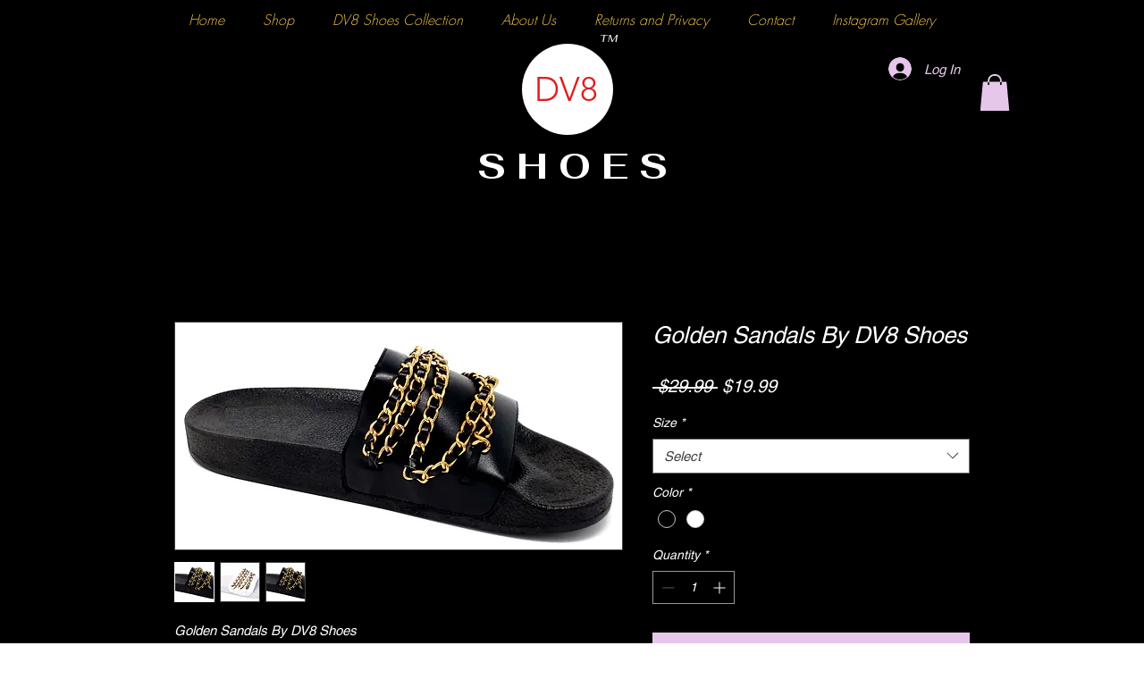

--- FILE ---
content_type: text/html; charset=utf-8
request_url: https://www.google.com/recaptcha/api2/aframe
body_size: 267
content:
<!DOCTYPE HTML><html><head><meta http-equiv="content-type" content="text/html; charset=UTF-8"></head><body><script nonce="q31--x6lBJjsbd9MrFnBFg">/** Anti-fraud and anti-abuse applications only. See google.com/recaptcha */ try{var clients={'sodar':'https://pagead2.googlesyndication.com/pagead/sodar?'};window.addEventListener("message",function(a){try{if(a.source===window.parent){var b=JSON.parse(a.data);var c=clients[b['id']];if(c){var d=document.createElement('img');d.src=c+b['params']+'&rc='+(localStorage.getItem("rc::a")?sessionStorage.getItem("rc::b"):"");window.document.body.appendChild(d);sessionStorage.setItem("rc::e",parseInt(sessionStorage.getItem("rc::e")||0)+1);localStorage.setItem("rc::h",'1766369508753');}}}catch(b){}});window.parent.postMessage("_grecaptcha_ready", "*");}catch(b){}</script></body></html>